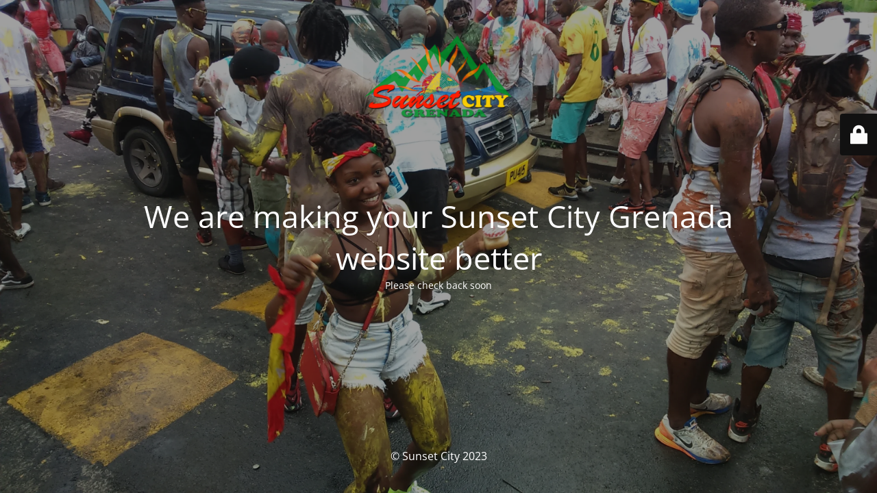

--- FILE ---
content_type: text/html; charset=UTF-8
request_url: https://sunsetcity.gd/13072712_1265400583490044_5319895552714271526_o/
body_size: 1773
content:
<!DOCTYPE html>
<html lang="en-GB" prefix="og: https://ogp.me/ns#">
<head>
	<meta charset="UTF-8" />
	<title>Sunset City Grenada - Website Maintenance</title>		<meta name="viewport" content="width=device-width, maximum-scale=1, initial-scale=1, minimum-scale=1">
	<meta name="description" content="Dedicated to the positive development of St. Mark&#039;s Grenada W.I. also known as Sunset City.  Find events, image gallery, business, festival and tourism information on our website."/>
	<meta http-equiv="X-UA-Compatible" content="" />
	<meta property="og:site_name" content="Sunset City Grenada - Dedicated to the positive development of St. Mark&#039;s Grenada W.I. also known as Sunset City.  Find events, image gallery, business, festival and tourism information on our website."/>
	<meta property="og:title" content="Sunset City Grenada - Website Maintenance"/>
	<meta property="og:type" content="Maintenance"/>
	<meta property="og:url" content="https://sunsetcity.gd"/>
	<meta property="og:description" content="Please check back soon"/>
				<meta property="og:image" content="https://i0.wp.com/sunsetcity.gd/wp-content/uploads/2019/03/scg_logo_scaled.png?fit=512%2C291&#038;ssl=1" />
			<meta property="og:image:url" content="https://i0.wp.com/sunsetcity.gd/wp-content/uploads/2019/03/scg_logo_scaled.png?fit=512%2C291&#038;ssl=1"/>
			<meta property="og:image:secure_url" content="https://i0.wp.com/sunsetcity.gd/wp-content/uploads/2019/03/scg_logo_scaled.png?fit=512%2C291&#038;ssl=1"/>
			<meta property="og:image:type" content="png?fit=512%2C291&#038;ssl=1"/>
			<link rel="profile" href="http://gmpg.org/xfn/11" />
	<link rel="pingback" href="https://sunsetcity.gd/xmlrpc.php" />
	<link rel='stylesheet' id='mtnc-style-css' href='https://sunsetcity.gd/wp-content/plugins/maintenance/load/css/style.css?ver=1731891757' type='text/css' media='all' />
<link rel='stylesheet' id='mtnc-fonts-css' href='https://sunsetcity.gd/wp-content/plugins/maintenance/load/css/fonts.css?ver=1731891757' type='text/css' media='all' />
<style type="text/css">body {background-color: #111111}.preloader {background-color: #111111}body {font-family: Open Sans; }.site-title, .preloader i, .login-form, .login-form a.lost-pass, .btn-open-login-form, .site-content, .user-content-wrapper, .user-content, footer, .maintenance a{color: #ffffff;} a.close-user-content, #mailchimp-box form input[type="submit"], .login-form input#submit.button  {border-color:#ffffff} input[type="submit"]:hover{background-color:#ffffff} input:-webkit-autofill, input:-webkit-autofill:focus{-webkit-text-fill-color:#ffffff} body &gt; .login-form-container{background-color:#111111}.btn-open-login-form{background-color:#111111}input:-webkit-autofill, input:-webkit-autofill:focus{-webkit-box-shadow:0 0 0 50px #111111 inset}input[type='submit']:hover{color:#111111} #custom-subscribe #submit-subscribe:before{background-color:#111111} </style>	
    <!--[if IE]><script type="text/javascript" src="https://sunsetcity.gd/wp-content/plugins/maintenance/load/js/jquery.backstretch.min.js"></script><![endif]--><link rel="stylesheet" href="https://fonts.bunny.net/css?family=Open%20Sans:300,300italic,regular,italic,600,600italic,700,700italic,800,800italic:300"></head>

<body class="maintenance ">

<div class="main-container">
	<div class="preloader"><i class="fi-widget" aria-hidden="true"></i></div>	<div id="wrapper">
		<div class="center logotype">
			<header>
				        <div class="logo-box" rel="home">
            <img src="https://i0.wp.com/sunsetcity.gd/wp-content/uploads/2019/03/scg_logo_scaled.png?fit=512%2C291&#038;ssl=1" srcset="https://i0.wp.com/sunsetcity.gd/wp-content/uploads/2019/03/scg_logo_scaled.png?fit=512%2C291&#038;ssl=1 2x" width="220"  alt="logo">
        </div>
    			</header>
		</div>
		<div id="content" class="site-content">
			<div class="center">
                <h2 class="heading font-center" style="font-weight:300;font-style:normal">We are making your Sunset City Grenada website better</h2><div class="description" style="font-weight:300;font-style:normal"><p>Please check back soon</p>
</div>			</div>
		</div>
	</div> <!-- end wrapper -->
	<footer>
		<div class="center">
			<div style="font-weight:300;font-style:normal">© Sunset City 2023</div>		</div>
	</footer>
					<picture class="bg-img">
						<img src="https://i0.wp.com/sunsetcity.gd/wp-content/uploads/2019/01/DSC_0275.jpg?fit=3104%2C1746&#038;ssl=1">
		</picture>
	</div>

	<div class="login-form-container">
		<input type="hidden" id="mtnc_login_check" name="mtnc_login_check" value="32fffe2520" /><input type="hidden" name="_wp_http_referer" value="/13072712_1265400583490044_5319895552714271526_o/" /><form id="login-form" class="login-form" method="post"><label>User Login</label><span class="login-error"></span><span class="licon user-icon"><input type="text" name="log" id="log" value="" size="20" class="input username" placeholder="Username" /></span><span class="picon pass-icon"><input type="password" name="pwd" id="login_password" value="" size="20" class="input password" placeholder="Password" /></span><a class="lost-pass" href="https://sunsetcity.gd/wp-login.php?action=lostpassword">Lost Password</a><input type="submit" class="button" name="submit" id="submit" value="Login" /><input type="hidden" name="is_custom_login" value="1" /><input type="hidden" id="mtnc_login_check" name="mtnc_login_check" value="32fffe2520" /><input type="hidden" name="_wp_http_referer" value="/13072712_1265400583490044_5319895552714271526_o/" /></form>		    <div id="btn-open-login-form" class="btn-open-login-form">
        <i class="fi-lock"></i>

    </div>
    <div id="btn-sound" class="btn-open-login-form sound">
        <i id="value_botton" class="fa fa-volume-off" aria-hidden="true"></i>
    </div>
    	</div>
<!--[if lte IE 10]>
<script type="text/javascript" src="https://sunsetcity.gd/wp-includes/js/jquery/jquery.min.js?ver=1" id="jquery_ie-js"></script>
<![endif]-->
<!--[if !IE]><!--><script type="text/javascript" src="https://sunsetcity.gd/wp-includes/js/jquery/jquery.min.js?ver=3.7.1" id="jquery-core-js"></script>
<script type="text/javascript" src="https://sunsetcity.gd/wp-includes/js/jquery/jquery-migrate.min.js?ver=3.4.1" id="jquery-migrate-js"></script>
<!--<![endif]--><script type="text/javascript" id="_frontend-js-extra">
/* <![CDATA[ */
var mtnc_front_options = {"body_bg":"https:\/\/i0.wp.com\/sunsetcity.gd\/wp-content\/uploads\/2019\/01\/DSC_0275.jpg?fit=3104%2C1746&ssl=1","gallery_array":[],"blur_intensity":"5","font_link":["Open Sans:300,300italic,regular,italic,600,600italic,700,700italic,800,800italic:300"]};
/* ]]> */
</script>
<script type="text/javascript" src="https://sunsetcity.gd/wp-content/plugins/maintenance/load/js/jquery.frontend.js?ver=1731891757" id="_frontend-js"></script>

</body>
</html>
